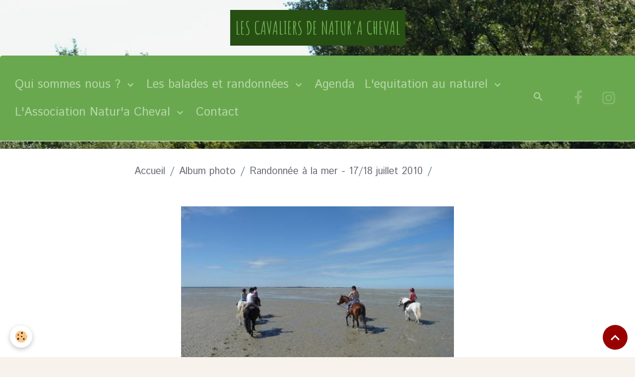

--- FILE ---
content_type: text/html; charset=UTF-8
request_url: http://www.naturacheval.com/album/randonnee-a-la-mer-17-18-juillet-2010/p1040200.html
body_size: 43025
content:

<!DOCTYPE html>
<html lang="fr">
    <head>
        <title>P1040200</title>
        <meta name="theme-color" content="rgb(106, 168, 79)">
        <meta name="msapplication-navbutton-color" content="rgb(106, 168, 79)">
        <!-- METATAGS -->
        <!-- rebirth / basic -->
<!--[if IE]>
<meta http-equiv="X-UA-Compatible" content="IE=edge">
<![endif]-->
<meta charset="utf-8">
<meta name="viewport" content="width=device-width, initial-scale=1, shrink-to-fit=no">
    <link rel="image_src" href="http://www.naturacheval.com/medias/album/images/P1040200.jpg" />
    <meta property="og:image" content="http://www.naturacheval.com/medias/album/images/P1040200.jpg" />
    <link rel="canonical" href="http://www.naturacheval.com/album/randonnee-a-la-mer-17-18-juillet-2010/p1040200.html">
<meta name="generator" content="e-monsite (e-monsite.com)">


<link href="https://fonts.googleapis.com/css?family=Amatic%20SC:300,400,700%7CIstok%20Web:300,400,700&amp;display=swap" rel="stylesheet">

    
    <link rel="preconnect" href="https://fonts.googleapis.com">
    <link rel="preconnect" href="https://fonts.gstatic.com" crossorigin="anonymous">
    <link href="https://fonts.googleapis.com/css?family=Amatic SC:300,300italic,400,400italic,700,700italic&display=swap" rel="stylesheet">

<link href="//www.naturacheval.com/themes/combined.css?v=6_1642769533_183" rel="stylesheet">


<link rel="preload" href="//www.naturacheval.com/medias/static/themes/bootstrap_v4/js/jquery-3.6.3.min.js?v=26012023" as="script">
<script src="//www.naturacheval.com/medias/static/themes/bootstrap_v4/js/jquery-3.6.3.min.js?v=26012023"></script>
<link rel="preload" href="//www.naturacheval.com/medias/static/themes/bootstrap_v4/js/popper.min.js?v=31012023" as="script">
<script src="//www.naturacheval.com/medias/static/themes/bootstrap_v4/js/popper.min.js?v=31012023"></script>
<link rel="preload" href="//www.naturacheval.com/medias/static/themes/bootstrap_v4/js/bootstrap.min.js?v=31012023" as="script">
<script src="//www.naturacheval.com/medias/static/themes/bootstrap_v4/js/bootstrap.min.js?v=31012023"></script>
<script src="//www.naturacheval.com/themes/combined.js?v=6_1642769533_183&lang=fr"></script>
<script type="application/ld+json">
    {
        "@context" : "https://schema.org/",
        "@type" : "WebSite",
        "name" : "LES CAVALIERS                                    DE NATUR'A CHEVAL",
        "url" : "http://www.naturacheval.com/"
    }
</script>




        <!-- //METATAGS -->
            <script src="//www.naturacheval.com/medias/static/js/rgpd-cookies/jquery.rgpd-cookies.js?v=2072"></script>
    <script>
                                    $(document).ready(function() {
            $.RGPDCookies({
                theme: 'bootstrap_v4',
                site: 'www.naturacheval.com',
                privacy_policy_link: '/about/privacypolicy/',
                cookies: [{"id":null,"favicon_url":"https:\/\/ssl.gstatic.com\/analytics\/20210414-01\/app\/static\/analytics_standard_icon.png","enabled":true,"model":"google_analytics","title":"Google Analytics","short_description":"Permet d'analyser les statistiques de consultation de notre site","long_description":"Indispensable pour piloter notre site internet, il permet de mesurer des indicateurs comme l\u2019affluence, les produits les plus consult\u00e9s, ou encore la r\u00e9partition g\u00e9ographique des visiteurs.","privacy_policy_url":"https:\/\/support.google.com\/analytics\/answer\/6004245?hl=fr","slug":"google-analytics"},{"id":null,"favicon_url":"","enabled":true,"model":"addthis","title":"AddThis","short_description":"Partage social","long_description":"Nous utilisons cet outil afin de vous proposer des liens de partage vers des plateformes tiers comme Twitter, Facebook, etc.","privacy_policy_url":"https:\/\/www.oracle.com\/legal\/privacy\/addthis-privacy-policy.html","slug":"addthis"}],
                modal_title: 'Gestion\u0020des\u0020cookies',
                modal_description: 'd\u00E9pose\u0020des\u0020cookies\u0020pour\u0020am\u00E9liorer\u0020votre\u0020exp\u00E9rience\u0020de\u0020navigation,\nmesurer\u0020l\u0027audience\u0020du\u0020site\u0020internet,\u0020afficher\u0020des\u0020publicit\u00E9s\u0020personnalis\u00E9es,\nr\u00E9aliser\u0020des\u0020campagnes\u0020cibl\u00E9es\u0020et\u0020personnaliser\u0020l\u0027interface\u0020du\u0020site.',
                privacy_policy_label: 'Consulter\u0020la\u0020politique\u0020de\u0020confidentialit\u00E9',
                check_all_label: 'Tout\u0020cocher',
                refuse_button: 'Refuser',
                settings_button: 'Param\u00E9trer',
                accept_button: 'Accepter',
                callback: function() {
                    // website google analytics case (with gtag), consent "on the fly"
                    if ('gtag' in window && typeof window.gtag === 'function') {
                        if (window.jsCookie.get('rgpd-cookie-google-analytics') === undefined
                            || window.jsCookie.get('rgpd-cookie-google-analytics') === '0') {
                            gtag('consent', 'update', {
                                'ad_storage': 'denied',
                                'analytics_storage': 'denied'
                            });
                        } else {
                            gtag('consent', 'update', {
                                'ad_storage': 'granted',
                                'analytics_storage': 'granted'
                            });
                        }
                    }
                }
            });
        });
    </script>
        <script async src="https://www.googletagmanager.com/gtag/js?id=G-4VN4372P6E"></script>
<script>
    window.dataLayer = window.dataLayer || [];
    function gtag(){dataLayer.push(arguments);}
    
    gtag('consent', 'default', {
        'ad_storage': 'denied',
        'analytics_storage': 'denied'
    });
    
    gtag('js', new Date());
    gtag('config', 'G-4VN4372P6E');
</script>

                                    </head>
    <body id="album_run_randonnee-a-la-mer-17-18-juillet-2010_p1040200" data-template="default">
        

                <!-- BRAND TOP -->
                                                                                    <div id="brand-top-wrapper" class="contains-brand d-flex justify-content-center">
                                    <a class="top-brand d-block text-center mr-0" href="http://www.naturacheval.com/">
                                                                            <span class="brand-titles d-lg-flex flex-column mb-0">
                                <span class="brand-title d-inline-block">LES CAVALIERS                                    DE NATUR'A CHEVAL</span>
                                                            <span class="brand-subtitle d-none">Le cheval au naturel...</span>
                                                    </span>
                                            </a>
                            </div>
        
        <!-- NAVBAR -->
                                                                                                                                    <nav class="navbar navbar-expand-lg py-lg-4 radius-top" id="navbar" data-animation="sliding">
                                            <button id="buttonBurgerMenu" title="BurgerMenu" class="navbar-toggler collapsed" type="button" data-toggle="collapse" data-target="#menu">
                    <span></span>
                    <span></span>
                    <span></span>
                    <span></span>
                </button>
                <div class="collapse navbar-collapse " id="menu">
                                                                                                                <ul class="navbar-nav navbar-menu nav-all nav-all-left">
                                                                                                                                                                                                                                                                            <li class="nav-item dropdown" data-index="1">
                            <a class="nav-link dropdown-toggle" href="http://www.naturacheval.com/pages/qui-sommes-nous-1/">
                                                                Qui sommes nous ?
                            </a>
                                                                                        <div class="collapse dropdown-menu">
                                    <ul class="list-unstyled">
                                                                                                                                                                                                                                                                    <li>
                                                <a class="dropdown-item" href="http://www.naturacheval.com/pages/qui-sommes-nous-1/accompagnatrice/">
                                                    Accompagnatrice
                                                </a>
                                                                                                                                            </li>
                                                                                                                                                                                                                                                                                                                                                                                                                <li class="dropdown">
                                                <a class="dropdown-item dropdown-toggle" href="http://www.naturacheval.com/pages/qui-sommes-nous-1/nos-montures/">
                                                    Nos montures
                                                </a>
                                                                                                                                                    <div class="collapse dropdown-menu dropdown-submenu">
                                                        <ul class="list-unstyled">
                                                                                                                            <li>
                                                                    <a class="dropdown-item" href="http://www.naturacheval.com/pages/qui-sommes-nous-1/nos-montures/les-chevaux-de-l-association/">Les chevaux de Natur'a</a>
                                                                </li>
                                                                                                                        <li class="dropdown-menu-root">
                                                                <a class="dropdown-item" href="http://www.naturacheval.com/pages/qui-sommes-nous-1/nos-montures/">Nos montures</a>
                                                            </li>
                                                        </ul>
                                                    </div>
                                                                                            </li>
                                                                                                                                                                                                                                                                    <li>
                                                <a class="dropdown-item" href="http://www.naturacheval.com/pages/qui-sommes-nous-1/nos-montures-1/">
                                                    Nos installations
                                                </a>
                                                                                                                                            </li>
                                                                                                                                                                                                                                                                    <li>
                                                <a class="dropdown-item" href="http://www.naturacheval.com/pages/qui-sommes-nous-1/les-equipements/">
                                                    Les équipements
                                                </a>
                                                                                                                                            </li>
                                                                                                                                                                                                                                                                    <li>
                                                <a class="dropdown-item" href="http://www.naturacheval.com/pages/qui-sommes-nous-1/localisation/">
                                                    Localisation
                                                </a>
                                                                                                                                            </li>
                                                                                <li class="dropdown-menu-root">
                                            <a class="dropdown-item" href="http://www.naturacheval.com/pages/qui-sommes-nous-1/">Qui sommes nous ?</a>
                                        </li>
                                    </ul>
                                </div>
                                                    </li>
                                                                                                                                                                                                                                                                            <li class="nav-item dropdown" data-index="2">
                            <a class="nav-link dropdown-toggle" href="http://www.naturacheval.com/pages/les-balades-et-randonnees/">
                                                                Les balades et randonnées
                            </a>
                                                                                        <div class="collapse dropdown-menu">
                                    <ul class="list-unstyled">
                                                                                                                                                                                                                                                                    <li>
                                                <a class="dropdown-item" href="http://www.naturacheval.com/pages/les-balades-et-randonnees/balades.html">
                                                    Balades
                                                </a>
                                                                                                                                            </li>
                                                                                                                                                                                                                                                                    <li>
                                                <a class="dropdown-item" href="http://www.naturacheval.com/pages/les-balades-et-randonnees/randonnees-1740525768.html">
                                                    Randonnée à la mer
                                                </a>
                                                                                                                                            </li>
                                                                                                                                                                                                                                                                    <li>
                                                <a class="dropdown-item" href="http://www.naturacheval.com/pages/les-balades-et-randonnees/randonnees.html">
                                                    Randonnées
                                                </a>
                                                                                                                                            </li>
                                                                                                                                                                                                                                                                    <li>
                                                <a class="dropdown-item" href="http://www.naturacheval.com/pages/les-balades-et-randonnees/attelage.html">
                                                    Attelage
                                                </a>
                                                                                                                                            </li>
                                                                                                                                                                                                                                                                    <li>
                                                <a class="dropdown-item" href="http://www.naturacheval.com/pages/les-balades-et-randonnees/nos-tarifs.html">
                                                    Nos tarifs
                                                </a>
                                                                                                                                            </li>
                                                                                <li class="dropdown-menu-root">
                                            <a class="dropdown-item" href="http://www.naturacheval.com/pages/les-balades-et-randonnees/">Les balades et randonnées</a>
                                        </li>
                                    </ul>
                                </div>
                                                    </li>
                                                                                                                                                                                            <li class="nav-item" data-index="3">
                            <a class="nav-link" href="http://www.naturacheval.com/agenda/">
                                                                Agenda
                            </a>
                                                                                </li>
                                                                                                                                                                                                                                                                            <li class="nav-item dropdown" data-index="4">
                            <a class="nav-link dropdown-toggle" href="http://www.naturacheval.com/pages/l-equitation-au-naturel/">
                                                                L'equitation au naturel
                            </a>
                                                                                        <div class="collapse dropdown-menu">
                                    <ul class="list-unstyled">
                                                                                                                                                                                                                                                                    <li>
                                                <a class="dropdown-item" href="http://www.naturacheval.com/pages/l-equitation-au-naturel/l-equitation-au-naturel-qu-est-ce-que-c-est.html">
                                                    Qu'est-ce que c'est ?
                                                </a>
                                                                                                                                            </li>
                                                                                                                                                                                                                                                                    <li>
                                                <a class="dropdown-item" href="http://www.naturacheval.com/pages/l-equitation-au-naturel/le-parage-naturel-quelques-explications.html">
                                                    Le parage naturel
                                                </a>
                                                                                                                                            </li>
                                                                                                                                                                                                                                                                    <li>
                                                <a class="dropdown-item" href="http://www.naturacheval.com/pages/l-equitation-au-naturel/la-monte-au-naturel.html">
                                                    La monte au naturel
                                                </a>
                                                                                                                                            </li>
                                                                                                                                                                                                                                                                    <li>
                                                <a class="dropdown-item" href="http://www.naturacheval.com/pages/l-equitation-au-naturel/soigner-son-cheval-naturellement.html">
                                                    Les soins naturels
                                                </a>
                                                                                                                                            </li>
                                                                                <li class="dropdown-menu-root">
                                            <a class="dropdown-item" href="http://www.naturacheval.com/pages/l-equitation-au-naturel/">L'equitation au naturel</a>
                                        </li>
                                    </ul>
                                </div>
                                                    </li>
                                                                                                                                                                                                                                                                            <li class="nav-item dropdown" data-index="5">
                            <a class="nav-link dropdown-toggle" href="http://www.naturacheval.com/pages/l-association/">
                                                                L'Association Natur'a Cheval
                            </a>
                                                                                        <div class="collapse dropdown-menu">
                                    <ul class="list-unstyled">
                                                                                                                                                                                                                                                                                                                                                                                                                <li class="dropdown">
                                                <a class="dropdown-item dropdown-toggle" href="http://www.naturacheval.com/pages/l-association/les-activites-de-l-association/">
                                                    Les activités de l'association
                                                </a>
                                                                                                                                                    <div class="collapse dropdown-menu dropdown-submenu">
                                                        <ul class="list-unstyled">
                                                                                                                            <li>
                                                                    <a class="dropdown-item" href="http://www.naturacheval.com/pages/l-association/les-activites-de-l-association/balade-marcheurs-et-chevaux-.html">Balade marcheurs et chevaux</a>
                                                                </li>
                                                                                                                            <li>
                                                                    <a class="dropdown-item" href="http://www.naturacheval.com/pages/l-association/les-activites-de-l-association/shiatsu.html">Shiatsu</a>
                                                                </li>
                                                                                                                            <li>
                                                                    <a class="dropdown-item" href="http://www.naturacheval.com/pages/l-association/les-activites-de-l-association/bapteme-de-poney.html">Bapteme de poney</a>
                                                                </li>
                                                                                                                            <li>
                                                                    <a class="dropdown-item" href="http://www.naturacheval.com/pages/l-association/les-activites-de-l-association/mountain-trail.html">Mountain trail</a>
                                                                </li>
                                                                                                                            <li>
                                                                    <a class="dropdown-item" href="http://www.naturacheval.com/pages/l-association/les-activites-de-l-association/atelier-laine.html">Atelier laine</a>
                                                                </li>
                                                                                                                            <li>
                                                                    <a class="dropdown-item" href="http://www.naturacheval.com/pages/l-association/les-activites-de-l-association/equifeel.html">Equifeel</a>
                                                                </li>
                                                                                                                            <li>
                                                                    <a class="dropdown-item" href="http://www.naturacheval.com/pages/l-association/les-activites-de-l-association/participation-a-des-rallyes-equestres.html">Rallyes Equestres</a>
                                                                </li>
                                                                                                                            <li>
                                                                    <a class="dropdown-item" href="http://www.naturacheval.com/pages/l-association/les-activites-de-l-association/spectacles-equestres.html">Spectacles equestres</a>
                                                                </li>
                                                                                                                            <li>
                                                                    <a class="dropdown-item" href="http://www.naturacheval.com/pages/l-association/les-activites-de-l-association/halloween-a-cheval.html">Halloween</a>
                                                                </li>
                                                                                                                            <li>
                                                                    <a class="dropdown-item" href="http://www.naturacheval.com/pages/l-association/les-activites-de-l-association/le-pere-noel-en-charette.html">Le père Noël en charette</a>
                                                                </li>
                                                                                                                            <li>
                                                                    <a class="dropdown-item" href="http://www.naturacheval.com/pages/l-association/les-activites-de-l-association/mardi-gras.html">Mardi gras</a>
                                                                </li>
                                                                                                                        <li class="dropdown-menu-root">
                                                                <a class="dropdown-item" href="http://www.naturacheval.com/pages/l-association/les-activites-de-l-association/">Les activités de l'association</a>
                                                            </li>
                                                        </ul>
                                                    </div>
                                                                                            </li>
                                                                                                                                                                                                                                                                    <li>
                                                <a class="dropdown-item" href="http://www.naturacheval.com/pages/l-association/hommage/">
                                                    Hommage
                                                </a>
                                                                                                                                            </li>
                                                                                                                                                                                                                                                                    <li>
                                                <a class="dropdown-item" href="http://www.naturacheval.com/pages/l-association/pension-chevaux.html">
                                                    Pension Chevaux
                                                </a>
                                                                                                                                            </li>
                                                                                                                                                                                                                                                                    <li>
                                                <a class="dropdown-item" href="http://www.naturacheval.com/pages/l-association/devenir-adherent.html">
                                                    Devenir Adhérent
                                                </a>
                                                                                                                                            </li>
                                                                                <li class="dropdown-menu-root">
                                            <a class="dropdown-item" href="http://www.naturacheval.com/pages/l-association/">L'Association Natur'a Cheval</a>
                                        </li>
                                    </ul>
                                </div>
                                                    </li>
                                                                                                                                                                                            <li class="nav-item" data-index="6">
                            <a class="nav-link" href="http://www.naturacheval.com/pages/contact/">
                                                                Contact
                            </a>
                                                                                </li>
                                    </ul>
            
                                    
                    
                                        <ul class="navbar-nav navbar-widgets ml-lg-4">
                                                <li class="nav-item d-none d-lg-block">
                            <a href="javascript:void(0)" class="nav-link search-toggler"><i class="material-icons md-search"></i></a>
                        </li>
                                                                    </ul>
                                                                <ul class="website-social-links">
        <li>
        <a target='_blank' href="https://www.facebook.com/profile.php?id=100057348134857&locale=fr_FR" class="btn text-facebook"><i class="sn-icon-facebook"></i></a>
    </li>
        <li>
        <a target='_blank' href="https://www.instagram.com/naturacheval2025?igsh=MW9rbHQxaDV0ZnFnMQ%3D%3D&utm_source=qr" class="btn text-instagram"><i class="sn-icon-instagram"></i></a>
    </li>
    </ul>
                    
                    
                                        <form method="get" action="http://www.naturacheval.com/search/site/" id="navbar-search" class="fade">
                        <input class="form-control form-control-lg" type="text" name="q" value="" placeholder="Votre recherche" pattern=".{3,}" required>
                        <button type="submit" class="btn btn-link btn-lg"><i class="material-icons md-search"></i></button>
                        <button type="button" class="btn btn-link btn-lg search-toggler d-none d-lg-inline-block"><i class="material-icons md-clear"></i></button>
                    </form>
                                    </div>
                    </nav>

        <!-- HEADER -->
                                                        <header id="header">
                                </header>
                <!-- //HEADER -->

        <!-- WRAPPER -->
                                                            <div id="wrapper" class="margin-top">

                            <main id="main">

                                                                    <div class="container">
                                                        <ol class="breadcrumb">
                                    <li class="breadcrumb-item"><a href="http://www.naturacheval.com/">Accueil</a></li>
                                                <li class="breadcrumb-item"><a href="http://www.naturacheval.com/album/">Album photo</a></li>
                                                <li class="breadcrumb-item"><a href="http://www.naturacheval.com/album/randonnee-a-la-mer-17-18-juillet-2010/">Randonnée à la mer - 17/18 juillet 2010</a></li>
                                                <li class="breadcrumb-item active"></li>
                        </ol>

    <script type="application/ld+json">
        {
            "@context": "https://schema.org",
            "@type": "BreadcrumbList",
            "itemListElement": [
                                {
                    "@type": "ListItem",
                    "position": 1,
                    "name": "Accueil",
                    "item": "http://www.naturacheval.com/"
                  },                                {
                    "@type": "ListItem",
                    "position": 2,
                    "name": "Album photo",
                    "item": "http://www.naturacheval.com/album/"
                  },                                {
                    "@type": "ListItem",
                    "position": 3,
                    "name": "Randonnée à la mer - 17/18 juillet 2010",
                    "item": "http://www.naturacheval.com/album/randonnee-a-la-mer-17-18-juillet-2010/"
                  },                                {
                    "@type": "ListItem",
                    "position": 4,
                    "name": "",
                    "item": "http://www.naturacheval.com/album/randonnee-a-la-mer-17-18-juillet-2010/p1040200.html"
                  }                          ]
        }
    </script>
                                                </div>
                                            
                                        
                                        
                                                            <div class="view view-album" id="view-item" data-category="randonnee-a-la-mer-17-18-juillet-2010" data-id-album="4e7aaaf8e0b96fde4dbc660a">
    <div class="container">
        <div class="row">
            <div class="col">
                <h1 class="view-title"></h1>
                
    
<div id="site-module-4e7aaaf9b59d6fde4dbc0a36" class="site-module" data-itemid="4e7aaaf9b59d6fde4dbc0a36" data-siteid="4e7aaaf766726fde4dbc1a8b" data-category="item"></div>


                <p class="text-center">
                    <img src="http://www.naturacheval.com/medias/album/images/P1040200.jpg" alt="" class="img-fluid">
                </p>

                
                <ul class="pager">
                                            <li class="prev-page">
                            <a href="http://www.naturacheval.com/album/randonnee-a-la-mer-17-18-juillet-2010/p1040198.html" class="page-link">
                                <i class="material-icons md-chevron_left"></i>
                                <img src="http://www.naturacheval.com/medias/album/images/P1040198.jpg?fx=c_50_50" width="50" alt="">
                            </a>
                        </li>
                                        <li>
                        <a href="http://www.naturacheval.com/album/randonnee-a-la-mer-17-18-juillet-2010/" class="page-link">Retour</a>
                    </li>
                                            <li class="next-page">
                            <a href="http://www.naturacheval.com/album/randonnee-a-la-mer-17-18-juillet-2010/p1040174.html" class="page-link">
                                <img src="http://www.naturacheval.com/medias/album/images/P1040174.jpg?fx=c_50_50" width="50" alt="">
                                <i class="material-icons md-chevron_right"></i>
                            </a>
                        </li>
                                    </ul>
            </div>
        </div>
    </div>

    
</div>


                </main>

                        </div>
        <!-- //WRAPPER -->

                <footer id="footer" class="frieze-circles">
                            
<div id="rows-602403ce74eccaef219bb11b" class="rows" data-total-pages="1" data-current-page="1">
                            
                        
                                                                                        
                                                                
                
                        
                
                
                                    
                
                                
        
                                    <div id="row-602403ce74eccaef219bb11b-1" class="row-container pos-1 page_1 container">
                    <div class="row-content">
                                                                                <div class="row" data-role="line">
                                    
                                                                                
                                                                                                                                                                                                            
                                                                                                                                                                
                                                                                
                                                                                
                                                                                                                        
                                                                                
                                                                                                                                                                                                                                                                        
                                                                                        <div data-role="cell" data-size="lg" id="cell-5e85fb9062dbc9084b184a99" class="col empty-column">
                                               <div class="col-content col-no-widget">                                                        &nbsp;
                                                                                                    </div>
                                            </div>
                                                                                                                                                        </div>
                                            </div>
                                    </div>
                        </div>

                        <div class="container">
                
                
                            </div>

                            <ul id="legal-mentions" class="footer-mentions">
    
    
    
    
    
            <li><button id="cookies" type="button" aria-label="Gestion des cookies">Gestion des cookies</button></li>
    </ul>
                    </footer>
        
        
        
            

 
    
						 	 





                <button id="scroll-to-top" class="d-none d-sm-inline-block" type="button" aria-label="Scroll top" onclick="$('html, body').animate({ scrollTop:0}, 600);">
            <i class="material-icons md-lg md-expand_less"></i>
        </button>
        
            </body>
</html>
